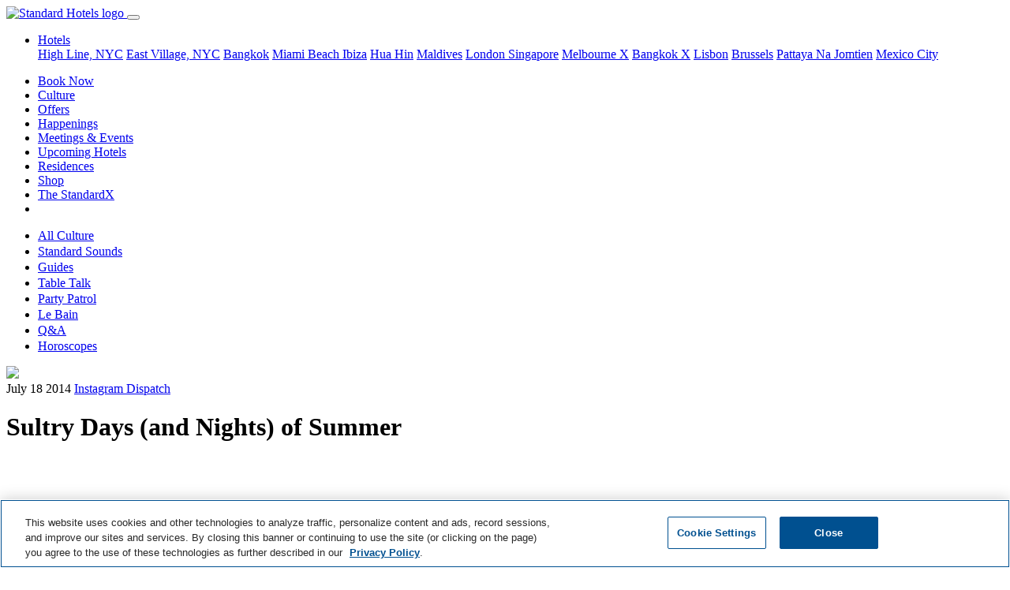

--- FILE ---
content_type: text/html; charset=utf-8
request_url: https://www.standardhotels.com/ko/culture/sultry-days-and-nights-of-summer
body_size: 14213
content:
<!doctype html>
<html lang="ko">
  <head>
    <!-- 
      <script src="https://js.sentry-cdn.com/e0540e705580446e9d95246918dbfadf.min.js" crossorigin="anonymous"></script>

      <script>
        Sentry.onLoad(function() {
          Sentry.init({
            // Use Heroku release in staging, production and head git commit in development
            release: '2bfea936cadb096ca8e70843b5404d0e451067bf',
            // Current environment
            environment: 'production',
            // We recommend adjusting this value in production, or using tracesSampler for finer control
            tracesSampleRate: 0.05,
            // Set `tracePropagationTargets` to control for which URLs distributed tracing should be enabled
            tracePropagationTargets: ['localhost', '127.0.0.1', /^\//]
          });
        });
      </script>
     -->

    <!-- Consent Mode Configuration must come first -->
    <script data-ot-ignore="">
//<![CDATA[

  window.dataLayer = window.dataLayer || [];
  function gtag() { dataLayer.push(arguments); }

  // Set default consent state
  gtag('consent', 'default', {
    'ad_storage': 'denied',
    'analytics_storage': 'denied',
    'personalization_storage': 'denied',
    'functionality_storage': 'denied',
    'security_storage': 'denied',
    'ad_user_data': 'denied',
    'ad_personalization': 'denied',
    'wait_for_update': 500
  });

  gtag("set", "ads_data_redaction", true);

//]]>
</script>
<script data-ot-ignore="">
//<![CDATA[

  function UpdateGoogleConsentFromOneTrust() {
    // Check if OneTrust's objects are available
    if (window.Optanon && typeof window.OptanonActiveGroups !== 'undefined') {
      const activeGroups = window.OptanonActiveGroups.split(',');

      // IMPORTANT: Replace 'C000X' with your actual OneTrust Category IDs.
      // You can find these in your OneTrust admin interface.
      // Common default OneTrust Category IDs and their typical mappings:
      // C0001: Strictly Necessary Cookies (often maps to security_storage)
      // C0002: Performance Cookies (maps to analytics_storage)
      // C0003: Functional Cookies (maps to functionality_storage, personalization_storage)
      // C0004: Targeting Cookies (maps to ad_storage, ad_user_data, ad_personalization)
      // C0005: Social Media Cookies (may map to ad_storage or personalization_storage)

      const consentState = {
        'ad_storage': activeGroups.includes('C0004') || activeGroups.includes('C0005') ? 'granted' : 'denied',
        'analytics_storage': activeGroups.includes('C0002') ? 'granted' : 'denied',
        'personalization_storage': activeGroups.includes('C0003') || activeGroups.includes('C0004') || activeGroups.includes('C0005') ? 'granted' : 'denied',
        'functionality_storage': activeGroups.includes('C0003') ? 'granted' : 'denied',
        'security_storage': activeGroups.includes('C0001') ? 'granted' : 'denied',
        'ad_user_data': activeGroups.includes('C0004') || activeGroups.includes('C0005') ? 'granted' : 'denied',
        'ad_personalization': activeGroups.includes('C0004') || activeGroups.includes('C0005') ? 'granted' : 'denied'
      };

      console.log('OneTrust Integration: Updating Google Consent Mode. Active OneTrust Groups:', window.OptanonActiveGroups, 'Mapped State:', consentState);
      gtag('consent', 'update', consentState);
    } else {
      console.log('OneTrust Integration: Optanon or OptanonActiveGroups not found. Google Consent Mode not updated by OneTrust yet.');
    }
  }

  // Define OptanonWrapper. This function is called by the OneTrust SDK
  // when it loads and potentially on subsequent consent changes.
  window.OptanonWrapper = function() {
    console.log('OneTrust Integration: OptanonWrapper invoked.');
    UpdateGoogleConsentFromOneTrust();
  };

  // OneTrust might fire 'OneTrustGroupsUpdated' or similar events upon consent changes.
  // Listening to this ensures updates if OptanonWrapper is not re-triggered for all changes.
  window.addEventListener('OneTrustGroupsUpdated', function() {
    console.log('OneTrust Integration: OneTrustGroupsUpdated event detected on window.');
    UpdateGoogleConsentFromOneTrust();
  });

//]]>
</script>

    <!-- Preconnect and Preload resources -->
    <!-- <link href="https://cmp.osano.com/169laESJRckuCiU9/5bedbf6e-bbf6-4e88-ad1b-5c951d7ef4b5/osano.js" rel="preload" as="script" /> -->
    <link href="https://duvx7h32ggrur.cloudfront.net" rel="preconnect" crossorigin="true" />

    <!-- Required meta tags -->
    <meta charset="utf-8">
    <meta name="viewport" content="width=device-width, initial-scale=1, shrink-to-fit=no">
    <meta name="csrf-param" content="authenticity_token" />
<meta name="csrf-token" content="4ZB6dg92EMnyqE+qtfIW7KLbuqsKEYPps/UkSf6andjvkh3vVFeIEZJnUFZwiPgsxVaw6BDzIAV6Izyh9uacOQ==" />

    <!-- OneTrust Cookies Consent Notice start -->
    <script src="https://cdn.cookielaw.org/scripttemplates/otSDKStub.js"
            type="text/javascript"
            charset="UTF-8"
            data-domain-script="0194add3-b611-7fc7-94ba-3f56f9435866"></script>
    <script type="text/javascript">
      function OptanonWrapper() { }
    </script>
    <!-- OneTrust Cookies Consent Notice end -->

    <!-- Privacy platform -->
    <!-- <script src="https://cmp.osano.com/169laESJRckuCiU9/5bedbf6e-bbf6-4e88-ad1b-5c951d7ef4b5/osano.js"></script> -->

    <!-- Search engine and Open Graph meta tags -->
    <link rel="shortcut icon" type="image/x-icon" href="https://duvx7h32ggrur.cloudfront.net/favicon.ico" />
    <link rel="apple-touch-icon" type="image/png" href="https://duvx7h32ggrur.cloudfront.net/assets/apple-touch-icon-130e0b0e3767847ae110dd6f344cc42f6b857e9a32ad360c27fa9f8ca401815c.png" />
    <title>Sultry Days (and Nights) of Summer</title>
<meta name="description" content="Your &#39;grams tell the story">
<meta name="robots" content="max-image-preview:large">
<link rel="alternate" href="https://www.standardhotels.com/ko/culture/sultry-days-and-nights-of-summer" hreflang="x-default">
<link rel="alternate" href="https://www.standardhotels.com/culture/sultry-days-and-nights-of-summer" hreflang="en">
<link rel="alternate" href="https://www.standardhotels.com/en-GB/culture/sultry-days-and-nights-of-summer" hreflang="en-GB">
<link rel="canonical" href="https://www.standardhotels.com/ko/culture/sultry-days-and-nights-of-summer">
<meta property="og:url" content="https://www.standardhotels.com/ko/culture/sultry-days-and-nights-of-summer">
<meta property="og:type" content="article">
<meta property="og:title" content="Sultry Days (and Nights) of Summer">
<meta property="og:description" content="Your &#39;grams tell the story">
<meta property="og:image" content="https://duvx7h32ggrur.cloudfront.net/attachments/042aab7061d652932751e40e1344229626cd1587/store/fill/1200/630/a0698c17b70a32c3d7c5199003b734029ead1e43d5eca83b4518a58922a3/full.jpg">
<meta property="og:image:secure_url" content="https://duvx7h32ggrur.cloudfront.net/attachments/042aab7061d652932751e40e1344229626cd1587/store/fill/1200/630/a0698c17b70a32c3d7c5199003b734029ead1e43d5eca83b4518a58922a3/full.jpg">
      <script type="application/ld+json">
//<![CDATA[
{"@context":"https://schema.org","@type":"Article","headline":"Sultry Days (and Nights) of Summer","mainEntityOfPage":{"@type":"WebPage","@id":"https://www.standardhotels.com/ko/culture/sultry-days-and-nights-of-summer"},"image":"https://duvx7h32ggrur.cloudfront.net/attachments/042aab7061d652932751e40e1344229626cd1587/store/fill/1200/630/a0698c17b70a32c3d7c5199003b734029ead1e43d5eca83b4518a58922a3/full.jpg"}
//]]>
</script>


    <!-- Stylesheets and scripts -->
    <script src="https://polyfill-fastly.io/v3/polyfill.min.js?features=IntersectionObserver,smoothscroll" defer="defer"></script>
    
    <link rel="stylesheet" media="all" href="https://duvx7h32ggrur.cloudfront.net/assets/application-cc756735da2f63cd3871cb132c22c28f5855440d4d331e7667f37bd2f3d4b77c.css" />
    <script src="https://cdn.jsdelivr.net/npm/hls.js@latest" defer="defer" crossorigin="anonymous"></script>
    <script src="https://duvx7h32ggrur.cloudfront.net/assets/application-971c11e7f07f4ee0f59256387db669e6a6e200b9ddfc7133bee2c64e63a2a950.js" defer="defer"></script>
      <script data-ot-ignore="">
//<![CDATA[

    (function(w,d,s,l,i){w[l]=w[l]||[];w[l].push({'gtm.start':
    new Date().getTime(),event:'gtm.js'});var f=d.getElementsByTagName(s)[0],
    j=d.createElement(s),dl=l!='dataLayer'?'&l='+l:'';j.setAttributeNode(d.createAttribute('data-ot-ignore'));j.async=true;j.src=
    '//www.googletagmanager.com/gtm.js?id='+i+dl;f.parentNode.insertBefore(j,f);
    })(window,document,'script','dataLayer','GTM-KGLVDB');

//]]>
</script>


    <!-- Tealium Tag Manager -->
    <!-- Tealium Base Script -->
<script type="text/javascript" class="optanon-category-C0001">
    var utag_data = {}
</script>

<!-- Loading script asynchronously -->
<script type="text/javascript" class="optanon-category-C0001">
    (function(a,b,c,d){
    a='https://tags.tiqcdn.com/utag/hyatt/vanity/prod/utag.js';
    b=document;c='script';d=b.createElement(c);d.src=a;d.type='text/java'+c;d.async=true;
    a=b.getElementsByTagName(c)[0];a.parentNode.insertBefore(d,a);
    })();
</script>

<!-- Optional: Analytics-related Tealium functions (under Performance category) -->
<script type="text/javascript" class="optanon-category-C0002">
    // Function to get page data from the page context
    function getStandardPageData() {
        // Default values
        var data = {
            language: "eng",
            site_name: "The Standard",
            page_name: "",
            page_type: "content page",
            hotel_brand: "The Standard",
            hotel_name: "",
            hotel_property_code: "" // Will be determined based on URL or page context
        };

        try {
            // Try to detect site name and hotel name from meta tags or title
            var metaSiteName = document.querySelector('meta[property="og:site_name"]');
            if (metaSiteName && metaSiteName.content) {
                data.site_name = metaSiteName.content;
            }

            // Get page title and clean it up
            data.page_name = document.title || "";

            // Clean up page name (remove site name if present)
            if (data.page_name.includes(" — ")) {
                data.page_name = data.page_name.split(" — ")[0].trim();
            } else if (data.page_name.includes(" | ")) {
                data.page_name = data.page_name.split(" | ")[0].trim();
            }

            // Add brand name to page name per spec
            data.page_name = data.hotel_brand + " : " + data.page_name;

            // Try to determine hotel_name and property_code based on URL path
            var path = window.location.pathname;
            var hostname = window.location.hostname;

            // Logic to determine which Standard property this is
            if (hostname.includes("standardhotels.com") || hostname.includes("localhost")) {
                // Main domain - check path for specific properties
                if (path.includes("/miami/properties/miami-beach")) {
                    data.hotel_name = "The Standard Spa, Miami";
                    data.hotel_property_code = "MIASM";
                } else if (path.includes("/new-york/properties/high-line")) {
                    data.hotel_name = "The Standard, High Line";
                    data.hotel_property_code = "LGASH";
                } else if (path.includes("/new-york/properties/east-village")) {
                    data.hotel_name = "The Standard, East Village";
                    data.hotel_property_code = "LGASE";
                } else if (path.includes("/london/properties/london")) {
                    data.hotel_name = "The Standard, London";
                    data.hotel_property_code = "LONSL";
                } else if (path.includes("/maldives/properties/huruvalhi")) {
                    data.hotel_name = "The Standard, Maldives";
                    data.hotel_property_code = "MLDSM";
                } else if (path.includes("/bangkok/properties/bangkok")) {
                    data.hotel_name = "The Standard, Bangkok";
                    data.hotel_property_code = "BKKSB";
                } else if (path.includes("/hua-hin/properties/hua-hin")) {
                    data.hotel_name = "The Standard, Hua Hin";
                    data.hotel_property_code = "HUASH";
                } else if (path.includes("/singapore/properties/singapore")) {
                    data.hotel_name = "The Standard, Singapore";
                    data.hotel_property_code = "SINSS";
                } else if (path.includes("/brussels/properties/brussels")) {
                    data.hotel_name = "Standard Brussels";
                    data.hotel_property_code = "BRUSSB";
                } else if (path.includes("/ibiza/properties/ibiza")) {
                    data.hotel_name = "The Standard, Ibiza";
                    data.hotel_property_code = "IBZSI";
                } else if (path.includes("/pattaya/properties/pattaya")) {
                    data.hotel_name = "The Standard, Pattaya";
                    data.hotel_property_code = "PTPSP";
                } else {
                    // Main site property
                    data.hotel_name = "The Standard Hotels";
                    data.hotel_property_code = "STANDARD";
                }
            }

            // Try to determine page type based on URL path
            if (path === "/" || path === "") {
                data.page_type = "home page";
            } else if (path.includes("/hotels") || path.includes("/properties")) {
                data.page_type = "property listing page";
            } else if (path.includes("/rooms") || path.includes("/suites")) {
                data.page_type = "room detail page";
            } else if (path.includes("/dining") || path.includes("/restaurants")) {
                data.page_type = "dining page";
            } else if (path.includes("/spa")) {
                data.page_type = "spa page";
            } else if (path.includes("/events") || path.includes("/meetings")) {
                data.page_type = "events page";
            } else if (path.includes("/offers") || path.includes("/specials")) {
                data.page_type = "offers page";
            } else if (path.includes("/contact")) {
                data.page_type = "contact page";
            } else if (path.includes("/book") || path.includes("/reservation")) {
                data.page_type = "booking page";
            }

            // Check for booking related query parameters
            if (window.location.search.includes("checkin") || window.location.search.includes("checkout")) {
                var urlParams = new URLSearchParams(window.location.search);

                var checkinDate = urlParams.get('checkin') || '';
                var checkoutDate = urlParams.get('checkout') || '';
                var adults = urlParams.get('adults') || '2';
                var children = urlParams.get('children') || '0';
                var rooms = urlParams.get('rooms') || '1';

                if (checkinDate && checkoutDate) {
                    data.date_checkin = checkinDate;
                    data.date_checkout = checkoutDate;

                    // Calculate nights if dates are available
                    try {
                        var checkin = new Date(checkinDate);
                        var checkout = new Date(checkoutDate);
                        var timeDiff = checkout.getTime() - checkin.getTime();
                        data.number_of_nights = Math.ceil(timeDiff / (1000 * 3600 * 24));
                    } catch (e) {
                        console.error("Error calculating nights:", e);
                    }
                }

                data.number_of_adults = adults;
                data.number_of_children = children;
                data.number_of_travelers = parseInt(adults) + parseInt(children);
                data.number_of_rooms = rooms;

                // Currency settings
                data.hotel_currency_code = "USD";
                data.user_currency_code = "USD";
            }

            console.log("Standard Page Data:", data);
            return data;

        } catch (e) {
            console.error("Error getting Standard page data:", e);
            return data;
        }
    }

    // Function to wait for utag to be available
    function waitForUtag(callback, maxAttempts = 20) {
        let attempts = 0;

        const checkUtag = function() {
            attempts++;

            if (typeof utag !== 'undefined' && typeof utag.view === 'function') {
                console.log("Tealium utag is ready");
                callback();
                return;
            }

            if (attempts >= maxAttempts) {
                console.error("Tealium utag failed to load after " + maxAttempts + " attempts");
                return;
            }

            console.log("Waiting for Tealium utag to load... (attempt " + attempts + ")");
            setTimeout(checkUtag, 300);
        };

        checkUtag();
    }

    // Function to track custom events
    function trackCustomEvent(clickLocation, clickElement, clickType) {
        if (typeof utag !== 'undefined' && typeof utag.link === 'function') {
            utag.link({
                "click_location": clickLocation || document.title,
                "click_element": clickElement || "",
                "click_type": clickType || ""
            });
            console.log("Tracked custom event:", clickLocation, clickElement, clickType);
        } else {
            console.error("utag not available for tracking custom event");
        }
    }

    // Function to send data to Tealium
    function sendDataToTealium() {
        // Get dynamic page data
        var pageData = getStandardPageData();

        // Call utag.view with the page data
        utag.view(pageData);

        // Log to console for verification
        console.log("Tealium Data Sent:", pageData);

        // Bind click event listeners for tracking - if needed
        bindCustomEventTrackers();
    }

    // Function to bind event trackers to elements
    function bindCustomEventTrackers() {
        // Example: Track all button clicks with data attributes
        document.querySelectorAll('[data-track-click]').forEach(function(element) {
            element.addEventListener('click', function() {
                var clickLocation = this.getAttribute('data-track-location') || document.title;
                var clickElement = this.getAttribute('data-track-element') || this.innerText;
                var clickType = this.getAttribute('data-track-type') || '';

                trackCustomEvent(clickLocation, clickElement, clickType);
            });
        });

        // Track property navigation links
        document.querySelectorAll('.homepage-property-nav-link, a[href*="/properties/"]').forEach(function(element) {
            element.addEventListener('click', function(event) {
                // Get the default page data
                var pageData = getStandardPageData();

                // Determine property from the link URL
                var href = this.getAttribute('href') || '';
                var propertyName = "The Standard Hotels";
                var propertyCode = "STANDARD";

                // Extract property information from the link text and URL
                if (href.includes('/miami/')) {
                    propertyName = "The Standard Spa, Miami";
                    propertyCode = "MIASM";
                } else if (href.includes('/new-york/') && (href.includes('high-line') || this.textContent.toLowerCase().includes('high line'))) {
                    propertyName = "The Standard, High Line";
                    propertyCode = "LGASH";
                } else if (href.includes('/new-york/') && (href.includes('east-village') || this.textContent.toLowerCase().includes('east village'))) {
                    propertyName = "The Standard, East Village";
                    propertyCode = "LGASE";
                } else if (href.includes('/london/')) {
                    propertyName = "The Standard, London";
                    propertyCode = "LONSL";
                } else if (href.includes('/maldives/')) {
                    propertyName = "The Standard, Maldives";
                    propertyCode = "MLDSM";
                } else if (href.includes('/bangkok/')) {
                    propertyName = "The Standard, Bangkok";
                    propertyCode = "BKKSB";
                } else if (href.includes('/hua-hin/')) {
                    propertyName = "The Standard, Hua Hin";
                    propertyCode = "HUASH";
                } else if (href.includes('/singapore/')) {
                    propertyName = "The Standard, Singapore";
                    propertyCode = "SINSS";
                } else if (href.includes('/brussels/')) {
                    propertyName = "Standard Brussels";
                    propertyCode = "BRUSSB";
                } else if (href.includes('/ibiza/')) {
                    propertyName = "The Standard, Ibiza";
                    propertyCode = "IBZSI";
                } else if (href.includes('/pattaya/')) {
                    propertyName = "The Standard, Pattaya";
                    propertyCode = "PTPSP";
                }

                // Prepare tracking data
                var trackingData = {
                    "click_location": document.title,
                    "click_element": "Property Navigation Link",
                    "click_type": "navigation",
                    "link_text": this.textContent.trim(),
                    "link_url": href,
                    "hotel_name": propertyName,
                    "hotel_property_code": propertyCode,
                    "destination_property": propertyName,
                    "destination_code": propertyCode
                };

                // Track the event
                if (typeof utag !== 'undefined' && typeof utag.link === 'function') {
                    utag.link(trackingData);
                    console.log("Tracked Property Link Click: " + propertyName + " (" + propertyCode + ")", trackingData);
                } else {
                    console.error("utag not available for tracking property link click");
                }
            });
        });

                // Track "Book Now" buttons specifically
        var bookNowSelectors = [
            'a.book-now-btn',
            'a.btn-book-now',
            'button.book-now',
            'a[id^="book_button_property_link_"]',
            'a.btn:not(.homepage-property-nav-link)[href*="book-now"]',
            'a.btn:not(.homepage-property-nav-link)[href*="booking"]',
            'a.btn:not(.homepage-property-nav-link)[href*="reserve"]',
            'a[href*="book.standardhotels.com"]',
            'a[class*="btn-invert-light-to-invert-primary"]'
        ];

        document.querySelectorAll(bookNowSelectors.join(', ')).forEach(function(element) {
            // Skip elements that are navigation links
            if (element.classList.contains('homepage-property-nav-link') ||
                (element.getAttribute('href') || '').includes('/properties/')) {
                return;
            }

            element.addEventListener('click', function(event) {
                // Get hotel information from the page data
                var pageData = getStandardPageData();

                // Check if this button has property-specific data attributes
                var buttonPropertyCode = this.getAttribute('data-property-code');
                var buttonPropertyName = this.getAttribute('data-property-name');

                // Check for property info in ID (like book_button_property_link_high_line)
                var elementId = this.id || '';
                if (elementId.startsWith('book_button_property_link_')) {
                    var propertySlug = elementId.replace('book_button_property_link_', '');

                    // Map the property slug to the property code and name
                    if (propertySlug === 'high_line') {
                        buttonPropertyName = "The Standard, High Line";
                        buttonPropertyCode = "LGASH";
                    } else if (propertySlug === 'east_village') {
                        buttonPropertyName = "The Standard, East Village";
                        buttonPropertyCode = "LGASE";
                    } else if (propertySlug === 'london') {
                        buttonPropertyName = "The Standard, London";
                        buttonPropertyCode = "LONSL";
                    } else if (propertySlug === 'miami' || propertySlug === 'miami_beach') {
                        buttonPropertyName = "The Standard Spa, Miami";
                        buttonPropertyCode = "MIASM";
                    } else if (propertySlug === 'maldives' || propertySlug === 'huruvalhi') {
                        buttonPropertyName = "The Standard, Maldives";
                        buttonPropertyCode = "MLDSM";
                    } else if (propertySlug === 'bangkok') {
                        buttonPropertyName = "The Standard, Bangkok";
                        buttonPropertyCode = "BKKSB";
                    } else if (propertySlug === 'hua_hin') {
                        buttonPropertyName = "The Standard, Hua Hin";
                        buttonPropertyCode = "HUASH";
                    } else if (propertySlug === 'singapore') {
                        buttonPropertyName = "The Standard, Singapore";
                        buttonPropertyCode = "SINSS";
                    } else if (propertySlug === 'brussels') {
                        buttonPropertyName = "Standard Brussels";
                        buttonPropertyCode = "BRUSSB";
                    } else if (propertySlug === 'ibiza') {
                        buttonPropertyName = "The Standard, Ibiza";
                        buttonPropertyCode = "IBZSI";
                    } else if (propertySlug === 'pattaya') {
                        buttonPropertyName = "The Standard, Pattaya";
                        buttonPropertyCode = "PTPSP";
                    }
                }

                // Try to extract hotel code from booking URL parameters
                var href = this.getAttribute('href') || '';
                if (href.includes('book.standardhotels.com')) {
                    try {
                        var urlObj = new URL(href);
                        var hotelParam = urlObj.searchParams.get('hotel');

                        // Map hotel IDs to property codes
                        if (hotelParam) {
                            switch (hotelParam) {
                                case '27756': // High Line
                                    buttonPropertyName = "The Standard, High Line";
                                    buttonPropertyCode = "LGASH";
                                    break;
                                case '27757': // East Village
                                    buttonPropertyName = "The Standard, East Village";
                                    buttonPropertyCode = "LGASE";
                                    break;
                                case '27760': // London
                                    buttonPropertyName = "The Standard, London";
                                    buttonPropertyCode = "LONSL";
                                    break;
                                case '27759': // Miami
                                    buttonPropertyName = "The Standard Spa, Miami";
                                    buttonPropertyCode = "MIASM";
                                    break;
                                case '28968': // Maldives
                                    buttonPropertyName = "The Standard, Maldives";
                                    buttonPropertyCode = "MLDSM";
                                    break;
                                case '29255': // Bangkok
                                    buttonPropertyName = "The Standard, Bangkok";
                                    buttonPropertyCode = "BKKSB";
                                    break;
                                case '29256': // Hua Hin
                                    buttonPropertyName = "The Standard, Hua Hin";
                                    buttonPropertyCode = "HUASH";
                                    break;
                                case '30163': // Singapore
                                    buttonPropertyName = "The Standard, Singapore";
                                    buttonPropertyCode = "SINSS";
                                    break;
                                case '30164': // Brussels
                                case '48027': // Brussels (alternate ID)
                                    buttonPropertyName = "Standard Brussels";
                                    buttonPropertyCode = "BRUSSB";
                                    break;
                                case '30165': // Ibiza
                                    buttonPropertyName = "The Standard, Ibiza";
                                    buttonPropertyCode = "IBZSI";
                                    break;
                                case '30166': // Pattaya
                                    buttonPropertyName = "The Standard, Pattaya";
                                    buttonPropertyCode = "PTPSP";
                                    break;
                            }
                        }
                    } catch (e) {
                        console.error("Error parsing booking URL:", e);
                    }
                }

                // Check for Hyatt domain links with spirit codes
                if (href.includes('hyatt.com/the-standard')) {
                    try {
                        // Extract spirit code from Hyatt URL
                        if (href.includes('/lgash-')) {
                            buttonPropertyName = "The Standard, High Line";
                            buttonPropertyCode = "LGASH";
                        } else if (href.includes('/lgase-')) {
                            buttonPropertyName = "The Standard, East Village";
                            buttonPropertyCode = "LGASE";
                        } else if (href.includes('/lonsl-')) {
                            buttonPropertyName = "The Standard, London";
                            buttonPropertyCode = "LONSL";
                        } else if (href.includes('/miasm-')) {
                            buttonPropertyName = "The Standard Spa, Miami";
                            buttonPropertyCode = "MIASM";
                        } else if (href.includes('/mldsm-')) {
                            buttonPropertyName = "The Standard, Maldives";
                            buttonPropertyCode = "MLDSM";
                        } else if (href.includes('/bkksb-')) {
                            buttonPropertyName = "The Standard, Bangkok";
                            buttonPropertyCode = "BKKSB";
                        } else if (href.includes('/huash-')) {
                            buttonPropertyName = "The Standard, Hua Hin";
                            buttonPropertyCode = "HUASH";
                        } else if (href.includes('/sinss-')) {
                            buttonPropertyName = "The Standard, Singapore";
                            buttonPropertyCode = "SINSS";
                        } else if (href.includes('/brussb-')) {
                            buttonPropertyName = "Standard Brussels";
                            buttonPropertyCode = "BRUSSB";
                        } else if (href.includes('/ibzsi-')) {
                            buttonPropertyName = "The Standard, Ibiza";
                            buttonPropertyCode = "IBZSI";
                        } else if (href.includes('/ptpsp-')) {
                            buttonPropertyName = "The Standard, Pattaya";
                            buttonPropertyCode = "PTPSP";
                        } else if (href.includes('/bkksx-')) {
                            buttonPropertyName = "The StandardX, Bangkok";
                            buttonPropertyCode = "BKKSX";
                        } else if (href.includes('/melsx-')) {
                            buttonPropertyName = "The StandardX, Melbourne";
                            buttonPropertyCode = "MELSX";
                        }
                    } catch (e) {
                        console.error("Error parsing Hyatt URL:", e);
                    }
                }

                // If the button has property attributes, override the page data
                if (buttonPropertyCode) {
                    pageData.hotel_property_code = buttonPropertyCode;
                }
                if (buttonPropertyName) {
                    pageData.hotel_name = buttonPropertyName;
                }

                // Also check if we can determine the property from the link URL path
                if (!buttonPropertyCode && !buttonPropertyName) {
                    var href = this.getAttribute('href') || '';

                    // Check for property-specific URLs
                    if (href.includes('/miami/')) {
                        pageData.hotel_name = "The Standard Spa, Miami";
                        pageData.hotel_property_code = "MIASM";
                    } else if (href.includes('/new-york/') && href.includes('high-line')) {
                        pageData.hotel_name = "The Standard, High Line";
                        pageData.hotel_property_code = "LGASH";
                    } else if (href.includes('/new-york/') && href.includes('east-village')) {
                        pageData.hotel_name = "The Standard, East Village";
                        pageData.hotel_property_code = "LGASE";
                    } else if (href.includes('/london/')) {
                        pageData.hotel_name = "The Standard, London";
                        pageData.hotel_property_code = "LONSL";
                    } else if (href.includes('/maldives/')) {
                        pageData.hotel_name = "The Standard, Maldives";
                        pageData.hotel_property_code = "MLDSM";
                    } else if (href.includes('/bangkok/')) {
                        pageData.hotel_name = "The Standard, Bangkok";
                        pageData.hotel_property_code = "BKKSB";
                    } else if (href.includes('/hua-hin/')) {
                        pageData.hotel_name = "The Standard, Hua Hin";
                        pageData.hotel_property_code = "HUASH";
                    } else if (href.includes('/singapore/')) {
                        pageData.hotel_name = "The Standard, Singapore";
                        pageData.hotel_property_code = "SINSS";
                    } else if (href.includes('/brussels/')) {
                        pageData.hotel_name = "Standard Brussels";
                        pageData.hotel_property_code = "BRUSSB";
                    } else if (href.includes('/ibiza/')) {
                        pageData.hotel_name = "The Standard, Ibiza";
                        pageData.hotel_property_code = "IBZSI";
                    } else if (href.includes('/pattaya/')) {
                        pageData.hotel_name = "The Standard, Pattaya";
                        pageData.hotel_property_code = "PTPSP";
                    }
                }

                // Prepare enhanced tracking data
                var trackingData = {
                    "click_location": document.title,
                    "click_element": "Book Now Button",
                    "click_type": "reservation",
                    "hotel_name": pageData.hotel_name,
                    "hotel_property_code": pageData.hotel_property_code,
                    "booking_initiated": true,
                    "booking_source": "website",
                    "booking_timestamp": new Date().toISOString()
                };

                // Add date information if available
                if (pageData.date_checkin) {
                    trackingData.date_checkin = pageData.date_checkin;
                }
                if (pageData.date_checkout) {
                    trackingData.date_checkout = pageData.date_checkout;
                }
                if (pageData.number_of_nights) {
                    trackingData.number_of_nights = pageData.number_of_nights;
                }

                // Track the enhanced event
                if (typeof utag !== 'undefined' && typeof utag.link === 'function') {
                    utag.link(trackingData);
                    var propertyInfo = trackingData.hotel_property_code === "STANDARD" ?
                        "Global Standard Site" :
                        "Property: " + trackingData.hotel_name + " (" + trackingData.hotel_property_code + ")";
                    console.log("Tracked Book Now click on " + propertyInfo, trackingData);
                } else {
                    console.error("utag not available for tracking Book Now event");
                }
            });
        });

        // Also find buttons with "Book Now" text content
        document.querySelectorAll('a:not(.homepage-property-nav-link), button').forEach(function(element) {
            // Skip if this is already a property navigation link or doesn't have text
            if (element.classList.contains('homepage-property-nav-link') ||
                !element.textContent ||
                (element.getAttribute('href') || '').includes('/properties/')) {
                return;
            }

            // Skip if already matched by our book now selectors (to avoid duplicate tracking)
            var bookNowMatchFound = false;
            for (var i = 0; i < bookNowSelectors.length; i++) {
                try {
                    if (element.matches(bookNowSelectors[i])) {
                        bookNowMatchFound = true;
                        break;
                    }
                } catch (e) {
                    // Skip invalid selectors
                }
            }
            if (bookNowMatchFound) {
                return;
            }

            // Only add event listener if text includes "book now" (case insensitive)
            if (element.textContent.toLowerCase().includes('book now')) {
                element.addEventListener('click', function() {
                    // Get hotel information from the page data
                    var pageData = getStandardPageData();

                    // Check if this button has property-specific data attributes or path
                    // Using the same detection logic as the main book now handler
                    var buttonPropertyCode = this.getAttribute('data-property-code');
                    var buttonPropertyName = this.getAttribute('data-property-name');

                    var href = this.getAttribute('href') || '';
                    if (href && !buttonPropertyCode) {
                        // Use the same URL detection as the main book now handler
                        if (href.includes('/miami/')) {
                            buttonPropertyName = "The Standard Spa, Miami";
                            buttonPropertyCode = "MIASM";
                        } else if (href.includes('/new-york/') && href.includes('high-line')) {
                            buttonPropertyName = "The Standard, High Line";
                            buttonPropertyCode = "LGASH";
                        } else if (href.includes('/new-york/') && href.includes('east-village')) {
                            buttonPropertyName = "The Standard, East Village";
                            buttonPropertyCode = "LGASE";
                        } else if (href.includes('/london/')) {
                            buttonPropertyName = "The Standard, London";
                            buttonPropertyCode = "LONSL";
                        } else if (href.includes('/maldives/')) {
                            buttonPropertyName = "The Standard, Maldives";
                            buttonPropertyCode = "MLDSM";
                        } else if (href.includes('/bangkok/')) {
                            buttonPropertyName = "The Standard, Bangkok";
                            buttonPropertyCode = "BKKSB";
                        } else if (href.includes('/hua-hin/')) {
                            buttonPropertyName = "The Standard, Hua Hin";
                            buttonPropertyCode = "HUASH";
                        } else if (href.includes('/singapore/')) {
                            buttonPropertyName = "The Standard, Singapore";
                            buttonPropertyCode = "SINSS";
                        } else if (href.includes('/brussels/')) {
                            buttonPropertyName = "Standard Brussels";
                            buttonPropertyCode = "BRUSSB";
                        } else if (href.includes('/ibiza/')) {
                            buttonPropertyName = "The Standard, Ibiza";
                            buttonPropertyCode = "IBZSI";
                        } else if (href.includes('/pattaya/')) {
                            buttonPropertyName = "The Standard, Pattaya";
                            buttonPropertyCode = "PTPSP";
                        }

                        // Check for Hyatt domain links with spirit codes
                        if (href.includes('hyatt.com/the-standard')) {
                            // Extract spirit code from Hyatt URL
                            if (href.includes('/lgash-')) {
                                buttonPropertyName = "The Standard, High Line";
                                buttonPropertyCode = "LGASH";
                            } else if (href.includes('/lgase-')) {
                                buttonPropertyName = "The Standard, East Village";
                                buttonPropertyCode = "LGASE";
                            } else if (href.includes('/lonsl-')) {
                                buttonPropertyName = "The Standard, London";
                                buttonPropertyCode = "LONSL";
                            } else if (href.includes('/miasm-')) {
                                buttonPropertyName = "The Standard Spa, Miami";
                                buttonPropertyCode = "MIASM";
                            } else if (href.includes('/mldsm-')) {
                                buttonPropertyName = "The Standard, Maldives";
                                buttonPropertyCode = "MLDSM";
                            } else if (href.includes('/bkksb-')) {
                                buttonPropertyName = "The Standard, Bangkok";
                                buttonPropertyCode = "BKKSB";
                            } else if (href.includes('/huash-')) {
                                buttonPropertyName = "The Standard, Hua Hin";
                                buttonPropertyCode = "HUASH";
                            } else if (href.includes('/sinss-')) {
                                buttonPropertyName = "The Standard, Singapore";
                                buttonPropertyCode = "SINSS";
                            } else if (href.includes('/brussb-')) {
                                buttonPropertyName = "Standard Brussels";
                                buttonPropertyCode = "BRUSSB";
                            } else if (href.includes('/ibzsi-')) {
                                buttonPropertyName = "The Standard, Ibiza";
                                buttonPropertyCode = "IBZSI";
                            } else if (href.includes('/ptpsp-')) {
                                buttonPropertyName = "The Standard, Pattaya";
                                buttonPropertyCode = "PTPSP";
                            } else if (href.includes('/bkksx-')) {
                                buttonPropertyName = "The StandardX, Bangkok";
                                buttonPropertyCode = "BKKSX";
                            } else if (href.includes('/melsx-')) {
                                buttonPropertyName = "The StandardX, Melbourne";
                                buttonPropertyCode = "MELSX";
                            }
                        }
                    }

                    // Update pageData with any property info we found
                    if (buttonPropertyCode) {
                        pageData.hotel_property_code = buttonPropertyCode;
                    }
                    if (buttonPropertyName) {
                        pageData.hotel_name = buttonPropertyName;
                    }

                    // Track with the same data format and flow as the main booking handler
                    if (typeof utag !== 'undefined' && typeof utag.link === 'function') {
                        var trackingData = {
                            "click_location": document.title,
                            "click_element": "Book Now Button",
                            "click_type": "reservation",
                            "hotel_name": pageData.hotel_name,
                            "hotel_property_code": pageData.hotel_property_code,
                            "booking_initiated": true,
                            "booking_source": "website",
                            "booking_timestamp": new Date().toISOString()
                        };
                        utag.link(trackingData);

                        var propertyInfo = trackingData.hotel_property_code === "STANDARD" ?
                            "Global Standard Site" :
                            "Property: " + trackingData.hotel_name + " (" + trackingData.hotel_property_code + ")";
                        console.log("Tracked Book Now click on " + propertyInfo, trackingData);
                    } else {
                        trackCustomEvent("Booking Link", "Book Now Button", "reservation");
                    }
                });
            }
        });
    }

    // Wait for DOM to be fully loaded, then wait for utag
    document.addEventListener('DOMContentLoaded', function() {
        waitForUtag(sendDataToTealium);
    });

    // Expose tracking functions globally so they can be called from HTML
    window.trackCustomEvent = trackCustomEvent;
</script>



  </head>

  <body>
      <noscript>
    <iframe data-ot-ignore src="//www.googletagmanager.com/ns.html?id=GTM-KGLVDB" height=0 width=0 style="display:none;visibility:hidden"></iframe>
  </noscript>


    
<header class="sticky-top position-fixed w-100 headroom headroom--pinned" data-behavior="headroom" data-notranslate>
  <nav id="navbar"
       class="navbar navbar-expand-sm navbar-dark navbar-collapse-overlay-menu py-3"
       data-behavior="intersect-replace-css"
       data-intersect-target="[data-bg-light]"
       data-trigger="[data-bg-light=true]"
       data-default-value="navbar-dark"
       data-replacement-value="navbar-light">
    <a class="navbar-brand py-0" href="/ko">
      <img class="navbar-logo" alt="Standard Hotels logo" src="https://duvx7h32ggrur.cloudfront.net/assets/logo-main-e18f903c72067e7fd49c290a02c0607f9495cac6fba53f3d2fad4c54a64873e1.svg" />
</a>    <button name="button" type="submit" class="navbar-toggler collapsed" data-toggle="collapse" data-target="#navbar_nav" aria-controls="navbarSupportedContent" aria-expanded="false" aria-label="Toggle navigation">
      <span class="navbar-toggler-icon"></span>
</button>
    <div class="collapse navbar-collapse no-transition line-height-1 pt-4 pt-lg-0" id="navbar_nav">
        <ul class="navbar-nav font-family-heading">
  <li class="nav-item dropdown">
    <a id="navbarHotelsDropdown" class="nav-link dropdown-toggle text-uppercase-sm large font-size-sm-reset" role="button" aria-haspopup="true" aria-expanded="false" data-toggle="dropdown" href="javascript:void(0)">
      Hotels
</a>    <div class="dropdown-menu" aria-labelledby="navbarHotelsDropdown">
          <a class="dropdown-item text-uppercase-sm" href="/ko/new-york/properties/high-line">High Line, NYC</a>
          <a class="dropdown-item text-uppercase-sm" href="/ko/new-york/properties/east-village">East Village, NYC</a>
          <a class="dropdown-item text-uppercase-sm" href="/ko/bangkok/properties/bangkok">Bangkok</a>
          <a class="dropdown-item text-uppercase-sm" href="/ko/miami/properties/miami-beach">Miami Beach </a>
          <a class="dropdown-item text-uppercase-sm" href="/ko/ibiza/properties/ibiza">Ibiza</a>
          <a class="dropdown-item text-uppercase-sm" href="/ko/hua-hin/properties/hua-hin">Hua Hin</a>
          <a class="dropdown-item text-uppercase-sm" href="/ko/maldives/properties/huruvalhi">Maldives</a>
          <a class="dropdown-item text-uppercase-sm" href="/ko/london/properties/london">London </a>
          <a class="dropdown-item text-uppercase-sm" href="/ko/singapore/properties/singapore">Singapore</a>
          <a class="dropdown-item text-uppercase-sm" href="https://www.standardx.com/melbourne">Melbourne X</a>
          <a class="dropdown-item text-uppercase-sm" href="https://www.standardx.com/bangkok">Bangkok X</a>
          <a class="dropdown-item text-uppercase-sm" href="/ko/lisbon/properties/lisbon">Lisbon</a>
          <a class="dropdown-item text-uppercase-sm" href="/ko/brussels/properties/brussels">Brussels</a>
          <a class="dropdown-item text-uppercase-sm" href="/ko/pattaya/properties/pattaya">Pattaya Na Jomtien</a>
          <a class="dropdown-item text-uppercase-sm" href="/ko/mexico-city/properties/mexico-city">Mexico City</a>
    </div>
  </li>
</ul>

      <ul class="navbar-nav ml-auto font-family-heading">
        <li class="nav-item">
          <a id="book_button_top_nav" class="nav-link large font-size-sm-reset text-uppercase-sm" data-fb-track="true" data-fb-action="Lead" href="https://www.hyatt.com/the-standard">Book Now</a>
        </li>
        <li class="nav-item">
          <a class="nav-link large font-size-sm-reset text-uppercase-sm active" href="/ko/culture">Culture</a>
        </li>
        <li class="nav-item">
            <a class="nav-link large font-size-sm-reset text-uppercase-sm" href="/ko/specials">Offers</a>
        </li>
        <li class="nav-item">
            <a class="nav-link large font-size-sm-reset text-uppercase-sm" href="/ko/happenings">Happenings</a>
        </li>
        <li class="nav-item">
          <a class="nav-link large font-size-sm-reset text-uppercase-sm" href="https://www.thestandardevents.com">Meetings &amp; Events</a>
        </li>
        <li class="nav-item">
          <a class="nav-link large font-size-sm-reset text-uppercase-sm" href="/ko/properties/upcoming">Upcoming Hotels</a>
        </li>
        <li class="nav-item">
          <a class="nav-link large font-size-sm-reset text-uppercase-sm" href="/ko/residences">Residences</a>
        </li>
        <li class="nav-item">
          <a class="nav-link large font-size-sm-reset text-uppercase-sm" target="blank" href="https://shopthestandard.com">Shop</a>
        </li>
        <li class="nav-item">
          <a class="nav-link large font-size-sm-reset text-uppercase-sm" href="https://www.standardx.com/">The StandardX</a>
        </li>
        <li class="nav-item">
          <a class="nav-link large font-size-sm-reset" href="/ko/search"><i class="fa fa-search"></i></a>
        </li>
      </ul>
    </div>
  </nav>
</header>


<aside class="position-fixed d-none d-lg-flex align-items-center" style="bottom:0; right: 1rem; top: 0; z-index: 1;" data-notranslate>
  <nav id="side_nav" class="spyable">
    <ul class="nav nav-dark nav-light-halfway-past-fold flex-column align-items-end">
        <li class="nav-item" style="margin-top: 2px">
          <a class="nav-link bg-white-halfway-past-fold px-2 pt-1 pb-0 line-height-1 font-family-heading text-uppercase" href="/ko/culture">All Culture</a>
        </li>
        <li class="nav-item" style="margin-top: 2px">
          <a class="nav-link bg-white-halfway-past-fold px-2 pt-1 pb-0 line-height-1 font-family-heading text-uppercase" href="/ko/category/music">Standard Sounds</a>
        </li>
        <li class="nav-item" style="margin-top: 2px">
          <a class="nav-link bg-white-halfway-past-fold px-2 pt-1 pb-0 line-height-1 font-family-heading text-uppercase" href="/ko/category/Standard-Guides">Guides</a>
        </li>
        <li class="nav-item" style="margin-top: 2px">
          <a class="nav-link bg-white-halfway-past-fold px-2 pt-1 pb-0 line-height-1 font-family-heading text-uppercase" href="/ko/category/table-talk">Table Talk</a>
        </li>
        <li class="nav-item" style="margin-top: 2px">
          <a class="nav-link bg-white-halfway-past-fold px-2 pt-1 pb-0 line-height-1 font-family-heading text-uppercase" href="/ko/category/party-patrol">Party Patrol </a>
        </li>
        <li class="nav-item" style="margin-top: 2px">
          <a class="nav-link bg-white-halfway-past-fold px-2 pt-1 pb-0 line-height-1 font-family-heading text-uppercase" href="/ko/category/le-bain">Le Bain</a>
        </li>
        <li class="nav-item" style="margin-top: 2px">
          <a class="nav-link bg-white-halfway-past-fold px-2 pt-1 pb-0 line-height-1 font-family-heading text-uppercase" href="/ko/category/qa">Q&amp;A</a>
        </li>
        <li class="nav-item" style="margin-top: 2px">
          <a class="nav-link bg-white-halfway-past-fold px-2 pt-1 pb-0 line-height-1 font-family-heading text-uppercase" href="/ko/category/horoscopes">Horoscopes</a>
        </li>
    </ul>
  </nav>
</aside>


<main>

<header>
  <div class="image-with-caption">
    <picture><source media="(orientation: portrait)" sizes="100vw" srcset="https://duvx7h32ggrur.cloudfront.net/attachments/9558ac9b4232d6688f9a0f11481772d301eaf6a4/store/optimize_v1_portrait_webp/480/720/60/jpeg/a0698c17b70a32c3d7c5199003b734029ead1e43d5eca83b4518a58922a3/full.webp 480w, https://duvx7h32ggrur.cloudfront.net/attachments/9225c0ceeb423bc20212543b8256250669ebbf38/store/optimize_v1_portrait_webp/640/960/60/jpeg/a0698c17b70a32c3d7c5199003b734029ead1e43d5eca83b4518a58922a3/full.webp 640w, https://duvx7h32ggrur.cloudfront.net/attachments/8e826cdd0666c2220fb98c2f2f155e9fc0e672b4/store/optimize_v1_portrait_webp/768/1152/65/jpeg/a0698c17b70a32c3d7c5199003b734029ead1e43d5eca83b4518a58922a3/full.webp 768w, https://duvx7h32ggrur.cloudfront.net/attachments/4daeaa3f0ec335551143c3201bfaf5370ff9cffc/store/optimize_v1_portrait_webp/1024/1536/65/plane/a0698c17b70a32c3d7c5199003b734029ead1e43d5eca83b4518a58922a3/full.webp 1024w, https://duvx7h32ggrur.cloudfront.net/attachments/b287ac31790d8563c5dd481ae47677384bb90619/store/optimize_v1_portrait_webp/1366/2049/70/plane/a0698c17b70a32c3d7c5199003b734029ead1e43d5eca83b4518a58922a3/full.webp 1366w, https://duvx7h32ggrur.cloudfront.net/attachments/2c38b361e436a9fd28c4a2caf6e1e46a0f29d590/store/optimize_v1_portrait_webp/1600/2400/70/plane/a0698c17b70a32c3d7c5199003b734029ead1e43d5eca83b4518a58922a3/full.webp 1600w, https://duvx7h32ggrur.cloudfront.net/attachments/20f833d4872ea5a10ab9b4ceea3cb3d291cae8b1/store/optimize_v1_portrait_webp/1920/2880/70/plane/a0698c17b70a32c3d7c5199003b734029ead1e43d5eca83b4518a58922a3/full.webp 1920w" type="image/webp" /><source media="(orientation: landscape)" sizes="100vw" srcset="https://duvx7h32ggrur.cloudfront.net/attachments/f7adda661d4184807f74de3c3f6f2b2656b52b4c/store/optimize_v1_landscape_webp/480/270/60/jpeg/a0698c17b70a32c3d7c5199003b734029ead1e43d5eca83b4518a58922a3/full.webp 480w, https://duvx7h32ggrur.cloudfront.net/attachments/476da72038226a0d86f4168916a4d1b33c3c1568/store/optimize_v1_landscape_webp/640/360/60/jpeg/a0698c17b70a32c3d7c5199003b734029ead1e43d5eca83b4518a58922a3/full.webp 640w, https://duvx7h32ggrur.cloudfront.net/attachments/ceaf6579b69f8716e56f7a28e3e0c5471176229b/store/optimize_v1_landscape_webp/768/432/65/jpeg/a0698c17b70a32c3d7c5199003b734029ead1e43d5eca83b4518a58922a3/full.webp 768w, https://duvx7h32ggrur.cloudfront.net/attachments/add19d7bf7670aa158b9e8d987bcfe28fc962dba/store/optimize_v1_landscape_webp/1024/576/65/plane/a0698c17b70a32c3d7c5199003b734029ead1e43d5eca83b4518a58922a3/full.webp 1024w, https://duvx7h32ggrur.cloudfront.net/attachments/f5b4399462e624f8cc9d5d6f898c9d9f915d8251/store/optimize_v1_landscape_webp/1366/768/70/plane/a0698c17b70a32c3d7c5199003b734029ead1e43d5eca83b4518a58922a3/full.webp 1366w, https://duvx7h32ggrur.cloudfront.net/attachments/927f18fc2a156e4e8ba3d00d89f169dc26e1f004/store/optimize_v1_landscape_webp/1600/900/70/plane/a0698c17b70a32c3d7c5199003b734029ead1e43d5eca83b4518a58922a3/full.webp 1600w, https://duvx7h32ggrur.cloudfront.net/attachments/b159c204472a0f19a77f4de71abc180f4d2d3372/store/optimize_v1_landscape_webp/1920/1080/70/plane/a0698c17b70a32c3d7c5199003b734029ead1e43d5eca83b4518a58922a3/full.webp 1920w" type="image/webp" /><source media="(orientation: portrait)" sizes="100vw" srcset="https://duvx7h32ggrur.cloudfront.net/attachments/7339e8230c58bd208b5460ba0dfcfe9d47a396b8/store/optimize_v1_portrait/480/720/60/jpeg/a0698c17b70a32c3d7c5199003b734029ead1e43d5eca83b4518a58922a3/full.jpg 480w, https://duvx7h32ggrur.cloudfront.net/attachments/8a569439711d28f21ee3292ec72a09d2b95a0bd7/store/optimize_v1_portrait/640/960/60/jpeg/a0698c17b70a32c3d7c5199003b734029ead1e43d5eca83b4518a58922a3/full.jpg 640w, https://duvx7h32ggrur.cloudfront.net/attachments/5025b977825cfc2f129cc2cf8bef0a51c7e2bdc0/store/optimize_v1_portrait/768/1152/65/jpeg/a0698c17b70a32c3d7c5199003b734029ead1e43d5eca83b4518a58922a3/full.jpg 768w, https://duvx7h32ggrur.cloudfront.net/attachments/7e72eb9e301dfd379d9c3a985d29761eefbfe0fa/store/optimize_v1_portrait/1024/1536/65/plane/a0698c17b70a32c3d7c5199003b734029ead1e43d5eca83b4518a58922a3/full.jpg 1024w, https://duvx7h32ggrur.cloudfront.net/attachments/14b420bafcad1d9fe1e5e1257b33a31d9c220cd1/store/optimize_v1_portrait/1366/2049/70/plane/a0698c17b70a32c3d7c5199003b734029ead1e43d5eca83b4518a58922a3/full.jpg 1366w, https://duvx7h32ggrur.cloudfront.net/attachments/8b9356148c03f355db4fe03e7bfc15a90c418611/store/optimize_v1_portrait/1600/2400/70/plane/a0698c17b70a32c3d7c5199003b734029ead1e43d5eca83b4518a58922a3/full.jpg 1600w, https://duvx7h32ggrur.cloudfront.net/attachments/25a8700c74c53d5f05a78012fb77b147d2c939c5/store/optimize_v1_portrait/1920/2880/70/plane/a0698c17b70a32c3d7c5199003b734029ead1e43d5eca83b4518a58922a3/full.jpg 1920w" /><source media="(orientation: landscape)" sizes="100vw" srcset="https://duvx7h32ggrur.cloudfront.net/attachments/0edf6030ff7b533a5dd187896129d2cfe35d1c83/store/optimize_v1_landscape/480/270/60/jpeg/a0698c17b70a32c3d7c5199003b734029ead1e43d5eca83b4518a58922a3/full.jpg 480w, https://duvx7h32ggrur.cloudfront.net/attachments/c19b26950d5145a655b8e6a5e533c2d117c25809/store/optimize_v1_landscape/640/360/60/jpeg/a0698c17b70a32c3d7c5199003b734029ead1e43d5eca83b4518a58922a3/full.jpg 640w, https://duvx7h32ggrur.cloudfront.net/attachments/1016a8c7c5a0db8247cd8e1b41b3b9c4364a1c59/store/optimize_v1_landscape/768/432/65/jpeg/a0698c17b70a32c3d7c5199003b734029ead1e43d5eca83b4518a58922a3/full.jpg 768w, https://duvx7h32ggrur.cloudfront.net/attachments/70190d5999e35f32d4203f425b7908e948463a2f/store/optimize_v1_landscape/1024/576/65/plane/a0698c17b70a32c3d7c5199003b734029ead1e43d5eca83b4518a58922a3/full.jpg 1024w, https://duvx7h32ggrur.cloudfront.net/attachments/15fb80606aa1d010f3f9cc255d713dfab94af125/store/optimize_v1_landscape/1366/768/70/plane/a0698c17b70a32c3d7c5199003b734029ead1e43d5eca83b4518a58922a3/full.jpg 1366w, https://duvx7h32ggrur.cloudfront.net/attachments/2dab354261bc7fc2c47ce33f5438ae58e67d6ed4/store/optimize_v1_landscape/1600/900/70/plane/a0698c17b70a32c3d7c5199003b734029ead1e43d5eca83b4518a58922a3/full.jpg 1600w, https://duvx7h32ggrur.cloudfront.net/attachments/487bab71381abf667a5cd9b40bc42137d889bef6/store/optimize_v1_landscape/1920/1080/70/plane/a0698c17b70a32c3d7c5199003b734029ead1e43d5eca83b4518a58922a3/full.jpg 1920w" /><img class="attachment article header_image w-100 svh-100 object-fit-cover" src="https://duvx7h32ggrur.cloudfront.net/attachments/0edf6030ff7b533a5dd187896129d2cfe35d1c83/store/optimize_v1_landscape/480/270/60/jpeg/a0698c17b70a32c3d7c5199003b734029ead1e43d5eca83b4518a58922a3/full.jpg" /></picture>
    <div class="image-caption px-3 d-flex align-items-end">
      <div class="text-primary">
        <div class="mb-3">
            <time datetime="2014-07-18T15:12:00Z" class="mr-3">July 18 2014</time>
            <span><a class="text-primary" href="/ko/category/instagram-dispatch">Instagram Dispatch</a></span>
        </div>
        <h1 class="display-5 display-md-4 display-lg-2 w-lg-75 m-0">
          Sultry Days (and Nights) of Summer
        </h1>
      </div>
    </div>
  </div>
</header>


<article class="col-lg-8 offset-lg-2" style="font-size: 1.5rem;">
    <div id="text_2967" class="my-5 article_text">
  <p><img src="https://s3.amazonaws.com/stnd-culture-staging/photos/21345/medium.jpg" alt=""></p>

<blockquote>
<p>By <a href="http://www.instagram.com/lidiagomez">@lidiagomez</a>.</p>
</blockquote>

<p><br /></p>

<p><img src="https://s3.amazonaws.com/stnd-culture-staging/photos/21333/medium.jpg" alt=""></p>

<blockquote>
<p>By <a href="http://www.instagram.com/peachlings">@peachlings</a>.</p>
</blockquote>

<p><br /></p>

<p><img src="https://s3.amazonaws.com/stnd-culture-staging/photos/21337/medium.jpg" alt=""></p>

<blockquote>
<p>By <a href="http://www.instagram.com/rarararaaaa">@rarararaaaa</a>.</p>
</blockquote>

<p><br /></p>

<p><img src="https://s3.amazonaws.com/stnd-culture-staging/photos/21340/medium.jpg" alt=""></p>

<blockquote>
<p>By <a href="http://www.instagram.com/andrewjtall">@andrewjtall</a>.</p>
</blockquote>

<p><br /></p>

<p><img src="https://s3.amazonaws.com/stnd-culture-staging/photos/21339/medium.jpg" alt=""></p>

<blockquote>
<p>By <a href="http://www.instagram.com/albertomariacolombo">@albertomariacolombo</a>.</p>
</blockquote>

</div>

</article>


<section class="col-lg-8 offset-lg-2 my-5">
  <ul class="list-unstyled d-flex flex-row flex-wrap">
      <li class="mr-3 mb-3"><a class="btn btn-outline-primary font-family-heading block-shadow px-4" href="/ko/tagged/instagram-dispatch">Instagram Dispatch</a></li>

  </ul>
</section>

  <section class="my-5">
    <header class="px-3">
      <h2 class="text-primary mb-3">Related Stories</h2>
    </header>
    <div class="row no-gutters mb-n-grid-gutter">
      <article class="col-lg-4 mb-grid-gutter">
  <div class="text-light">
    <div class="image-with-caption">
      <div class="scrim-dark">
        <img class="attachment article header_image w-100 vh-33 object-fit-cover" sizes="(min-width: 992) 33vw, 100vw" srcset="https://duvx7h32ggrur.cloudfront.net/attachments/ee27fbda1c32b6405d5895a1525ab1b17a7d1d72/store/optimize_v1/480/60/jpeg/8534ac752eb52d6e23e1169d14b7eb060137e994fdc0e062d9cef4bfc293/full.jpg 480w, https://duvx7h32ggrur.cloudfront.net/attachments/968c50fb5b8fa17879b8b08a4f76e9e70c56d32a/store/optimize_v1/640/60/jpeg/8534ac752eb52d6e23e1169d14b7eb060137e994fdc0e062d9cef4bfc293/full.jpg 640w, https://duvx7h32ggrur.cloudfront.net/attachments/b05491f3db35d112b76ac06c1d0e0b9946d508bf/store/optimize_v1/768/65/jpeg/8534ac752eb52d6e23e1169d14b7eb060137e994fdc0e062d9cef4bfc293/full.jpg 768w, https://duvx7h32ggrur.cloudfront.net/attachments/8af1fce9211428e5b6f36c8df5577368458a629a/store/optimize_v1/1024/65/plane/8534ac752eb52d6e23e1169d14b7eb060137e994fdc0e062d9cef4bfc293/full.jpg 1024w, https://duvx7h32ggrur.cloudfront.net/attachments/f19363d45d07266a69a29151ca43eb18feb0570b/store/optimize_v1/1366/70/plane/8534ac752eb52d6e23e1169d14b7eb060137e994fdc0e062d9cef4bfc293/full.jpg 1366w, https://duvx7h32ggrur.cloudfront.net/attachments/56ec168eb343429224ad40e8b2aac2781b5bdaee/store/optimize_v1/1600/70/plane/8534ac752eb52d6e23e1169d14b7eb060137e994fdc0e062d9cef4bfc293/full.jpg 1600w, https://duvx7h32ggrur.cloudfront.net/attachments/7f984a2799a50215f665fb575f428271ad1591a0/store/optimize_v1/1920/70/plane/8534ac752eb52d6e23e1169d14b7eb060137e994fdc0e062d9cef4bfc293/full.jpg 1920w" src="https://duvx7h32ggrur.cloudfront.net/attachments/ee27fbda1c32b6405d5895a1525ab1b17a7d1d72/store/optimize_v1/480/60/jpeg/8534ac752eb52d6e23e1169d14b7eb060137e994fdc0e062d9cef4bfc293/full.jpg" />
      </div>
      <div class="image-caption p-3 d-flex flex-column justify-content-between align-items-start">
        <div>
          <h3><a class="text-reset truncate" href="/ko/culture/art-basel-through-the-eyes-of-instagram">Art Basel Through The Eyes of Instagram</a></h3>
            <time datetime="2014-12-04T21:17:00Z" class="mr-3">December 04 2014</time>
            <span><a class="text-light" href="/ko/category/instagram-dispatch">Instagram Dispatch</a></span>
        </div>
        <a class="btn btn-invert-light block-shadow font-family-heading" href="/ko/culture/art-basel-through-the-eyes-of-instagram">See More</a>
      </div>
    </div>
  </div>
</article>
<article class="col-lg-4 mb-grid-gutter">
  <div class="text-light">
    <div class="image-with-caption">
      <div class="scrim-dark">
        <img class="attachment article header_image w-100 vh-33 object-fit-cover" sizes="(min-width: 992) 33vw, 100vw" srcset="https://duvx7h32ggrur.cloudfront.net/attachments/38cc9dc05011405bc570590d8640458a0aebf0b2/store/optimize_v1/480/60/jpeg/81a81f00c9115103fc6f40114d2d8524d2a20d7c8614d4012a5951ce325e/full.jpg 480w, https://duvx7h32ggrur.cloudfront.net/attachments/161314b56e07a3f25e548f26903f48a7ecb86b0f/store/optimize_v1/640/60/jpeg/81a81f00c9115103fc6f40114d2d8524d2a20d7c8614d4012a5951ce325e/full.jpg 640w, https://duvx7h32ggrur.cloudfront.net/attachments/4ffe7bd85738c9df437de60cc796d60b3bdc44d6/store/optimize_v1/768/65/jpeg/81a81f00c9115103fc6f40114d2d8524d2a20d7c8614d4012a5951ce325e/full.jpg 768w, https://duvx7h32ggrur.cloudfront.net/attachments/09d85427c978c34028b1fb1c3005b692e6d06c41/store/optimize_v1/1024/65/plane/81a81f00c9115103fc6f40114d2d8524d2a20d7c8614d4012a5951ce325e/full.jpg 1024w, https://duvx7h32ggrur.cloudfront.net/attachments/f4452bd1e321208b5795fe484e3cdfdaa6fe0da5/store/optimize_v1/1366/70/plane/81a81f00c9115103fc6f40114d2d8524d2a20d7c8614d4012a5951ce325e/full.jpg 1366w, https://duvx7h32ggrur.cloudfront.net/attachments/7822c58a5a9c95e2be5a3e6d2ae71020a449175a/store/optimize_v1/1600/70/plane/81a81f00c9115103fc6f40114d2d8524d2a20d7c8614d4012a5951ce325e/full.jpg 1600w, https://duvx7h32ggrur.cloudfront.net/attachments/54f77fcd72ed801052cacffe955e9c3cd6c576f2/store/optimize_v1/1920/70/plane/81a81f00c9115103fc6f40114d2d8524d2a20d7c8614d4012a5951ce325e/full.jpg 1920w" src="https://duvx7h32ggrur.cloudfront.net/attachments/38cc9dc05011405bc570590d8640458a0aebf0b2/store/optimize_v1/480/60/jpeg/81a81f00c9115103fc6f40114d2d8524d2a20d7c8614d4012a5951ce325e/full.jpg" />
      </div>
      <div class="image-caption p-3 d-flex flex-column justify-content-between align-items-start">
        <div>
          <h3><a class="text-reset truncate" href="/ko/culture/definitely-downtown-la">Definitely Downtown LA  </a></h3>
            <time datetime="2014-03-26T15:52:00Z" class="mr-3">March 26 2014</time>
            <span><a class="text-light" href="/ko/category/instagram-dispatch">Instagram Dispatch</a></span>
        </div>
        <a class="btn btn-invert-light block-shadow font-family-heading" href="/ko/culture/definitely-downtown-la">See More</a>
      </div>
    </div>
  </div>
</article>
<article class="col-lg-4 mb-grid-gutter">
  <div class="text-light">
    <div class="image-with-caption">
      <div class="scrim-dark">
        <img class="attachment article header_image w-100 vh-33 object-fit-cover" sizes="(min-width: 992) 33vw, 100vw" srcset="https://duvx7h32ggrur.cloudfront.net/attachments/33402e6b58c81ec73141ef6df794d06f932783fb/store/optimize_v1/480/60/jpeg/da920f24da3cc17e622dd681ab9910a22b7154df785621d38615949a94d4/06010029.jpg 480w, https://duvx7h32ggrur.cloudfront.net/attachments/b530404735802f8f8506aabb389675ae8e70ca55/store/optimize_v1/640/60/jpeg/da920f24da3cc17e622dd681ab9910a22b7154df785621d38615949a94d4/06010029.jpg 640w, https://duvx7h32ggrur.cloudfront.net/attachments/1fca8773366c45e6b63ffeefd7e959faf6ecbca6/store/optimize_v1/768/65/jpeg/da920f24da3cc17e622dd681ab9910a22b7154df785621d38615949a94d4/06010029.jpg 768w, https://duvx7h32ggrur.cloudfront.net/attachments/014f9b236fb0935f32e4bd9b2d7d10bb7b0ee47d/store/optimize_v1/1024/65/plane/da920f24da3cc17e622dd681ab9910a22b7154df785621d38615949a94d4/06010029.jpg 1024w, https://duvx7h32ggrur.cloudfront.net/attachments/bef6531c1829500331110c7711fa60ba88c220b9/store/optimize_v1/1366/70/plane/da920f24da3cc17e622dd681ab9910a22b7154df785621d38615949a94d4/06010029.jpg 1366w, https://duvx7h32ggrur.cloudfront.net/attachments/dd1285dbdf697a492587439111b42c38aeecac71/store/optimize_v1/1600/70/plane/da920f24da3cc17e622dd681ab9910a22b7154df785621d38615949a94d4/06010029.jpg 1600w, https://duvx7h32ggrur.cloudfront.net/attachments/9ca22fd14f6dacf81eef4c466c11abde24c61e15/store/optimize_v1/1920/70/plane/da920f24da3cc17e622dd681ab9910a22b7154df785621d38615949a94d4/06010029.jpg 1920w" src="https://duvx7h32ggrur.cloudfront.net/attachments/33402e6b58c81ec73141ef6df794d06f932783fb/store/optimize_v1/480/60/jpeg/da920f24da3cc17e622dd681ab9910a22b7154df785621d38615949a94d4/06010029.jpg" />
      </div>
      <div class="image-caption p-3 d-flex flex-column justify-content-between align-items-start">
        <div>
          <h3><a class="text-reset truncate" href="/ko/culture/dorianelectra-drawing-and-dining-thestandardlondon">Drawing &amp; Dining with  Dorian Electra </a></h3>
            <time datetime="2026-01-16T17:30:00Z" class="mr-3">January 16 2026</time>
            <span><a class="text-light" href="/ko/category/art">Art</a></span>
        </div>
        <a class="btn btn-invert-light block-shadow font-family-heading" href="/ko/culture/dorianelectra-drawing-and-dining-thestandardlondon">See More</a>
      </div>
    </div>
  </div>
</article>

    </div>
  </section>


</main>

<footer class="bg-primary text-center px-1 py-3 fixed-element-front " data-notranslate>
  <nav class="mt-2">
    <ul class="nav nav-dark-alt font-family-heading text-uppercase d-flex justify-content-center">
      <li class="nav-item">
        <a class="nav-link px-2 px-sm-3" href="/ko/careers">Careers</a>
      </li>
      <li class="nav-item">
        <a class="nav-link px-2 px-sm-3" href="/ko/culture/the-standard-giving-back">Giving Back</a>
      </li>
      <li class="nav-item">
        <a class="nav-link px-2 px-sm-3" href="/ko/culture/standard_hotels_health_safety_covid_19">Health &amp; Safety</a>
      </li>
      <li class="nav-item">
        <a class="nav-link px-2 px-sm-3" href="https://dashboard.accessibe.com/app/statement?license=65f0d9204eaccf00034a3fd1">Accessibility</a>
      </li>
      <li class="nav-item">
        <a class="nav-link px-2 px-sm-3" href="/ko/sitemap">Sitemap</a>
      </li>
      <li class="nav-item">
        <a class="nav-link px-2 px-sm-3" href="/ko/contacts/new">Contact</a>
      </li>
    </ul>
  </nav>
  <!-- <p class="xsmall m-0 text-white">&copy; 2008-2026 Standard International Management, LLC. All rights reserved.</p> -->
</footer>
<div id="hyatt-legal-footer-container" class="hyatt-legal-footer"></div>


    

<a id="book_button_main_cta" class="btn btn-primary btn-circle btn-lg-circle-lg border border-white text-wrap line-height-1 p-lg-3 d-flex justify-content-center align-items-center font-family-heading position-fixed fixed-element-behind push-from-bottom" style="bottom: 1rem; right: 1rem; font-size: 17px;" data-fb-track="true" data-fb-action="Lead" href="https://www.hyatt.com/the-standard">Book Now</a>



    <!-- Scripts -->
    <script> (function(){ var s = document.createElement('script'); var h = document.querySelector('head') || document.body; s.src = 'https://acsbapp.com/apps/app/dist/js/app.js'; s.async = true; s.onload = function(){ acsbJS.init({ statementLink : '', footerHtml : '', hideMobile : false, hideTrigger : false, disableBgProcess : false, language : 'en', position : 'left', leadColor : '#146ff8', triggerColor : '#146ff8', triggerRadius : '50%', triggerPositionX : 'right', triggerPositionY : 'bottom', triggerIcon : 'people', triggerSize : 'medium', triggerOffsetX : 20, triggerOffsetY : 150, mobile : { triggerSize : 'small', triggerPositionX : 'right', triggerPositionY : 'bottom', triggerOffsetX : 12, triggerOffsetY : 100, triggerRadius : '50%' } }); }; h.appendChild(s); })(); </script>

    
    <script src="https://duvx7h32ggrur.cloudfront.net/assets/hyatt_legal_footer-10d63ef220887d0e07e6e5eac3971edc9422efe1f5396f8927969a8d7dfa7be4.js" data-turbo-track="reload"></script>
</body></html>
